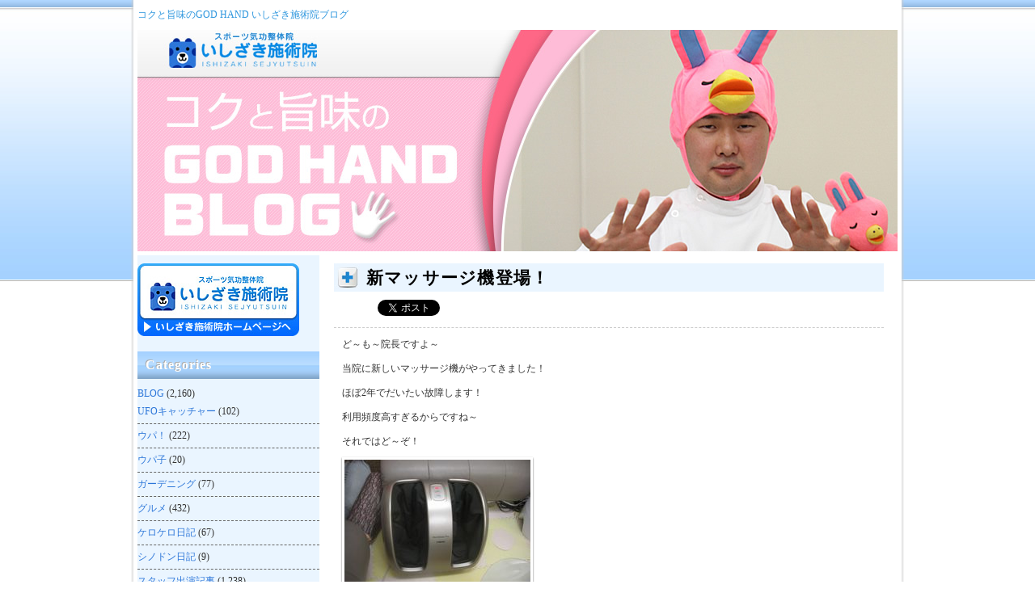

--- FILE ---
content_type: text/html; charset=UTF-8
request_url: https://godhand-ishizaki.com/blog/soliloquy/%E6%96%B0%E3%83%9E%E3%83%83%E3%82%B5%E3%83%BC%E3%82%B8%E6%A9%9F%E7%99%BB%E5%A0%B4%EF%BC%81/
body_size: 7448
content:
<!DOCTYPE html>
<!--[if IE 7]>
<html class="ie ie7" lang="ja">
<![endif]-->
<!--[if IE 8]>
<html class="ie ie8" lang="ja">
<![endif]-->
<!--[if !(IE 7) & !(IE 8)]><!-->
<html lang="ja">
<!--<![endif]-->
<head>
<meta charset="UTF-8" />
<meta name="viewport" content="width=device-width" />
<title>新マッサージ機登場！ | いしざき施術院 | 京都市下京区のスポーツ気功整体院</title>
<link rel="profile" href="https://gmpg.org/xfn/11" />
<link rel="pingback" href="https://godhand-ishizaki.com/wp/xmlrpc.php" />
<!--[if lt IE 9]>
<script src="https://godhand-ishizaki.com/wp/wp-content/themes/twentytwelve/js/html5.js" type="text/javascript"></script>
<![endif]-->

<!-- All in One SEO Pack 2.4.2.1 by Michael Torbert of Semper Fi Web Design[302,348] -->
<link rel="canonical" href="https://godhand-ishizaki.com/blog/soliloquy/%e6%96%b0%e3%83%9e%e3%83%83%e3%82%b5%e3%83%bc%e3%82%b8%e6%a9%9f%e7%99%bb%e5%a0%b4%ef%bc%81/" />
<!-- /all in one seo pack -->
<link rel='dns-prefetch' href='//s.w.org' />
<link rel="alternate" type="application/rss+xml" title="いしざき施術院 | 京都市下京区のスポーツ気功整体院 &raquo; フィード" href="https://godhand-ishizaki.com/feed/" />
<link rel="alternate" type="application/rss+xml" title="いしざき施術院 | 京都市下京区のスポーツ気功整体院 &raquo; コメントフィード" href="https://godhand-ishizaki.com/comments/feed/" />
<link rel="alternate" type="application/rss+xml" title="いしざき施術院 | 京都市下京区のスポーツ気功整体院 &raquo; 新マッサージ機登場！ のコメントのフィード" href="https://godhand-ishizaki.com/blog/soliloquy/%e6%96%b0%e3%83%9e%e3%83%83%e3%82%b5%e3%83%bc%e3%82%b8%e6%a9%9f%e7%99%bb%e5%a0%b4%ef%bc%81/feed/" />
		<script type="text/javascript">
			window._wpemojiSettings = {"baseUrl":"https:\/\/s.w.org\/images\/core\/emoji\/2.3\/72x72\/","ext":".png","svgUrl":"https:\/\/s.w.org\/images\/core\/emoji\/2.3\/svg\/","svgExt":".svg","source":{"concatemoji":"https:\/\/godhand-ishizaki.com\/wp\/wp-includes\/js\/wp-emoji-release.min.js?ver=4.8.25"}};
			!function(t,a,e){var r,i,n,o=a.createElement("canvas"),l=o.getContext&&o.getContext("2d");function c(t){var e=a.createElement("script");e.src=t,e.defer=e.type="text/javascript",a.getElementsByTagName("head")[0].appendChild(e)}for(n=Array("flag","emoji4"),e.supports={everything:!0,everythingExceptFlag:!0},i=0;i<n.length;i++)e.supports[n[i]]=function(t){var e,a=String.fromCharCode;if(!l||!l.fillText)return!1;switch(l.clearRect(0,0,o.width,o.height),l.textBaseline="top",l.font="600 32px Arial",t){case"flag":return(l.fillText(a(55356,56826,55356,56819),0,0),e=o.toDataURL(),l.clearRect(0,0,o.width,o.height),l.fillText(a(55356,56826,8203,55356,56819),0,0),e===o.toDataURL())?!1:(l.clearRect(0,0,o.width,o.height),l.fillText(a(55356,57332,56128,56423,56128,56418,56128,56421,56128,56430,56128,56423,56128,56447),0,0),e=o.toDataURL(),l.clearRect(0,0,o.width,o.height),l.fillText(a(55356,57332,8203,56128,56423,8203,56128,56418,8203,56128,56421,8203,56128,56430,8203,56128,56423,8203,56128,56447),0,0),e!==o.toDataURL());case"emoji4":return l.fillText(a(55358,56794,8205,9794,65039),0,0),e=o.toDataURL(),l.clearRect(0,0,o.width,o.height),l.fillText(a(55358,56794,8203,9794,65039),0,0),e!==o.toDataURL()}return!1}(n[i]),e.supports.everything=e.supports.everything&&e.supports[n[i]],"flag"!==n[i]&&(e.supports.everythingExceptFlag=e.supports.everythingExceptFlag&&e.supports[n[i]]);e.supports.everythingExceptFlag=e.supports.everythingExceptFlag&&!e.supports.flag,e.DOMReady=!1,e.readyCallback=function(){e.DOMReady=!0},e.supports.everything||(r=function(){e.readyCallback()},a.addEventListener?(a.addEventListener("DOMContentLoaded",r,!1),t.addEventListener("load",r,!1)):(t.attachEvent("onload",r),a.attachEvent("onreadystatechange",function(){"complete"===a.readyState&&e.readyCallback()})),(r=e.source||{}).concatemoji?c(r.concatemoji):r.wpemoji&&r.twemoji&&(c(r.twemoji),c(r.wpemoji)))}(window,document,window._wpemojiSettings);
		</script>
		<style type="text/css">
img.wp-smiley,
img.emoji {
	display: inline !important;
	border: none !important;
	box-shadow: none !important;
	height: 1em !important;
	width: 1em !important;
	margin: 0 .07em !important;
	vertical-align: -0.1em !important;
	background: none !important;
	padding: 0 !important;
}
</style>
<link rel='stylesheet' id='twentytwelve-style-css'  href='https://godhand-ishizaki.com/wp/wp-content/themes/godhand-ishizaki/style.css?ver=4.8.25' type='text/css' media='all' />
<!--[if lt IE 9]>
<link rel='stylesheet' id='twentytwelve-ie-css'  href='https://godhand-ishizaki.com/wp/wp-content/themes/twentytwelve/css/ie.css?ver=20121010' type='text/css' media='all' />
<![endif]-->
<script type='text/javascript' src='https://godhand-ishizaki.com/wp/wp-includes/js/jquery/jquery.js?ver=1.12.4'></script>
<script type='text/javascript' src='https://godhand-ishizaki.com/wp/wp-includes/js/jquery/jquery-migrate.min.js?ver=1.4.1'></script>
<link rel='https://api.w.org/' href='https://godhand-ishizaki.com/wp-json/' />
<link rel='prev' title='第2回男子会カレー部パート3' href='https://godhand-ishizaki.com/blog/words/%e7%ac%ac2%e5%9b%9e%e7%94%b7%e5%ad%90%e4%bc%9a%e3%82%ab%e3%83%ac%e3%83%bc%e9%83%a8%e3%83%91%e3%83%bc%e3%83%883/' />
<link rel='next' title='ウパ129' href='https://godhand-ishizaki.com/blog/upa/129_1/' />
<link rel="alternate" type="application/json+oembed" href="https://godhand-ishizaki.com/wp-json/oembed/1.0/embed?url=https%3A%2F%2Fgodhand-ishizaki.com%2Fblog%2Fsoliloquy%2F%25e6%2596%25b0%25e3%2583%259e%25e3%2583%2583%25e3%2582%25b5%25e3%2583%25bc%25e3%2582%25b8%25e6%25a9%259f%25e7%2599%25bb%25e5%25a0%25b4%25ef%25bc%2581%2F" />
<link rel="alternate" type="text/xml+oembed" href="https://godhand-ishizaki.com/wp-json/oembed/1.0/embed?url=https%3A%2F%2Fgodhand-ishizaki.com%2Fblog%2Fsoliloquy%2F%25e6%2596%25b0%25e3%2583%259e%25e3%2583%2583%25e3%2582%25b5%25e3%2583%25bc%25e3%2582%25b8%25e6%25a9%259f%25e7%2599%25bb%25e5%25a0%25b4%25ef%25bc%2581%2F&#038;format=xml" />
<link rel="canonical" href="https://godhand-ishizaki.com/blog/soliloquy/%e6%96%b0%e3%83%9e%e3%83%83%e3%82%b5%e3%83%bc%e3%82%b8%e6%a9%9f%e7%99%bb%e5%a0%b4%ef%bc%81/">		<style type="text/css">.recentcomments a{display:inline !important;padding:0 !important;margin:0 !important;}</style>
		<style type="text/css">.broken_link, a.broken_link {
	text-decoration: line-through;
}</style>
<!-- フォント -->
<link rel="preconnect" href="https://fonts.googleapis.com">
<link rel="preconnect" href="https://fonts.gstatic.com" crossorigin>
<link href="https://fonts.googleapis.com/css2?family=M+PLUS+Rounded+1c&display=swap" rel="stylesheet">
<!-- フォント ここまで　-->

<link rel="stylesheet" href="https://godhand-ishizaki.com/wp/wp-content/themes/godhand-ishizaki/contents-styles.css" />
<link rel="stylesheet" href="https://godhand-ishizaki.com/wp/wp-content/themes/godhand-ishizaki/blog.css" />

<script src="https://godhand-ishizaki.com/wp/wp-content/themes/godhand-ishizaki/js/AC_RunActiveContent.js"></script>
<script src="https://godhand-ishizaki.com/wp/wp-content/themes/godhand-ishizaki/js/swf2js.js"></script>

<!-- 月送りカレンダー用JavaScript -->
<script src="https://godhand-ishizaki.com/wp/wp-content/themes/godhand-ishizaki/js/prototype.js"></script>
<script src="https://godhand-ishizaki.com/wp/wp-content/themes/godhand-ishizaki/js/ajaxCalendar.js"></script>
<script src="https://godhand-ishizaki.com/wp/wp-content/themes/godhand-ishizaki/js/dayChecker.js"></script>

<script type="text/javascript">
jQuery.noConflict();
var j$ = jQuery;
</script>

<script type="text/javascript">
//<![CDATA[
j$(document).ready(function(){
// ヘッダー画像のランダム表示
var base="https://godhand-ishizaki.com/wp/wp-content/themes/godhand-ishizaki/img/blog/"; //画像までのURL
var id = new Array("blog_header01","blog_header02","blog_header03"); //画像の名前と合わせる
var i = Math.floor(Math.random()*id.length);
var imgsrc=(base+id[i]+".jpg");
j$('.blogheader').append(j$("<img>").attr("src",imgsrc));
  });
//]]>
</script>

<!-- *** 画像切り替えスクリプト *** -->
<script type="text/javascript">
j$(function(){
	j$('span.over img').hover(function(){
		j$(this).attr('src',j$(this).attr('src').replace('_off','_on'));
    },function(){
		if(!j$(this).hasClass('currentPage')){
		j$(this).attr('src',j$(this).attr('src').replace('_on','_off'));
	}
	});
});
</script>

<script type="text/javascript">

  var _gaq = _gaq || [];
  _gaq.push(['_setAccount', 'UA-12222697-25']);
  _gaq.push(['_trackPageview']);

  (function() {
    var ga = document.createElement('script'); ga.type = 'text/javascript'; ga.async = true;
    ga.src = ('https:' == document.location.protocol ? 'https://ssl' : 'http://www') + '.google-analytics.com/ga.js';
    var s = document.getElementsByTagName('script')[0]; s.parentNode.insertBefore(ga, s);
  })();

</script>

</head>

<body class="post-template-default single single-post postid-3790 single-format-standard single-author">

<div id="fb-root"></div>
<script>(function(d, s, id) {
  var js, fjs = d.getElementsByTagName(s)[0];
  if (d.getElementById(id)) return;
  js = d.createElement(s); js.id = id;
  js.src = 'https://connect.facebook.net/ja_JP/sdk.js#xfbml=1&version=v2.12';
  fjs.parentNode.insertBefore(js, fjs);
}(document, 'script', 'facebook-jssdk'));</script>

<div id="content">
<div id="wrapper">

<!-- begin header -->
<div id="header">
	<div class="inner">
	
			<h1><a href="https://godhand-ishizaki.com" accesskey="1" title="新マッサージ機登場！ | いしざき施術院 | 京都市下京区のスポーツ気功整体院">
			コクと旨味のGOD HAND いしざき施術院ブログ
		</a></h1>
				

	</div><!-- #header .inner End -->
	
		<div class="blogheader">
	</div>
		
</div>
<!-- /header -->

<div id="page" class="hfeed site">

	<div id="contents-box" class="wrapper">
	<div id="main" class="site-content">
		<div class="inner">

			
				
	<article id="post-3790" class="post-3790 post type-post status-publish format-standard hentry category-soliloquy">
				<header class="entry-header">
			
						<h2 class="entry-title">新マッサージ機登場！</h2>
			
<!-- ソーシャルアイコン -->
		<div class="socialicons">
<a href="https://b.hatena.ne.jp/entry/https://www.godhand-ishizaki.com/blog/2017/03/15-1.html" class="hatena-bookmark-button" data-hatena-bookmark-title="ケロケロ日記15" data-hatena-bookmark-layout="standard" title="このエントリーをはてなブックマークに追加"><img src="https://b.st-hatena.com/images/entry-button/button-only.gif" alt="このエントリーをはてなブックマークに追加" width="20" height="20" style="border: none;" /></a>
<script type="text/javascript" src="https://b.st-hatena.com/js/bookmark_button.js" charset="utf-8" async="async"></script>
<a href="https://twitter.com/share" class="twitter-share-button" data-count="horizontal">Tweet</a>
<script type="text/javascript" src="https://platform.twitter.com/widgets.js"></script>
<div class="fb-like" data-href="https://www.facebook.com/godhand.ishizaki/" data-layout="button_count" data-action="like" data-size="small" data-show-faces="false" data-share="true"></div>
</div>
			
		</header><!-- .entry-header -->

				<div class="entry-content">
			<p>ど～も～院長ですよ～</p>
<p>当院に新しいマッサージ機がやってきました！</p>
<p>ほぼ2年でだいたい故障します！</p>
<p>利用頻度高すぎるからですね～</p>
<p>それではど～ぞ！</p>
<p><img class="alignnone size-full wp-image-3791" src="https://godhand-ishizaki.com/wp/wp-content/uploads/2019/03/CIMG5506-1.jpg" alt="" width="230" height="173" />院長が白色だと思い込んで購入</p>
<p><img class="alignnone size-full wp-image-3792" src="https://godhand-ishizaki.com/wp/wp-content/uploads/2019/03/CIMG5508-1.jpg" alt="" width="230" height="173" />もちろんシャンパンゴールド！</p>
<p>ちゃんと見て購入しましょうね！　私</p>
<p>それでは次回のブログでお会いしましょう！　さよなら　さよなら　さよなら～</p>
					</div><!-- .entry-content -->
		
		<p class="posted">
			<a href="https://godhand-ishizaki.com/blog/soliloquy/%e6%96%b0%e3%83%9e%e3%83%83%e3%82%b5%e3%83%bc%e3%82%b8%e6%a9%9f%e7%99%bb%e5%a0%b4%ef%bc%81/" title="1:03 AM" rel="bookmark"><time class="entry-date" datetime="2019-04-11T01:03:57+00:00">2019年4月11日</time></a>								</p><!-- .entry-meta -->
	</article><!-- #post -->

				<nav class="nav-single">
					<h3 class="assistive-text">投稿ナビゲーション</h3>
					<span class="nav-previous"><a href="https://godhand-ishizaki.com/blog/words/%e7%ac%ac2%e5%9b%9e%e7%94%b7%e5%ad%90%e4%bc%9a%e3%82%ab%e3%83%ac%e3%83%bc%e9%83%a8%e3%83%91%e3%83%bc%e3%83%883/" rel="prev"><span class="meta-nav">&larr;</span> 第2回男子会カレー部パート3</a></span>
					<span class="nav-next"><a href="https://godhand-ishizaki.com/blog/upa/129_1/" rel="next">ウパ129 <span class="meta-nav">&rarr;</span></a></span>
				</nav><!-- .nav-single -->

				
<div id="comments" class="comments-area">

	
	
		<div id="respond" class="comment-respond">
		<h3 id="reply-title" class="comment-reply-title">コメントを残す <small><a rel="nofollow" id="cancel-comment-reply-link" href="/blog/soliloquy/%E6%96%B0%E3%83%9E%E3%83%83%E3%82%B5%E3%83%BC%E3%82%B8%E6%A9%9F%E7%99%BB%E5%A0%B4%EF%BC%81/#respond" style="display:none;">コメントをキャンセル</a></small></h3>			<form action="https://godhand-ishizaki.com/wp/wp-comments-post.php" method="post" id="commentform" class="comment-form">
				<p class="comment-notes"><span id="email-notes">メールアドレスが公開されることはありません。</span> <span class="required">*</span> が付いている欄は必須項目です</p><p class="comment-form-comment"><label for="comment">コメント</label> <textarea id="comment" name="comment" cols="45" rows="8" maxlength="65525" aria-required="true" required="required"></textarea></p><p class="comment-form-author"><label for="author">名前 <span class="required">*</span></label> <input id="author" name="author" type="text" value="" size="30" maxlength="245" aria-required='true' required='required' /></p>
<p class="comment-form-email"><label for="email">メール <span class="required">*</span></label> <input id="email" name="email" type="text" value="" size="30" maxlength="100" aria-describedby="email-notes" aria-required='true' required='required' /></p>
<p class="comment-form-url"><label for="url">サイト</label> <input id="url" name="url" type="text" value="" size="30" maxlength="200" /></p>
<p class="form-submit"><input name="submit" type="submit" id="submit" class="submit" value="コメントを送信" /> <input type='hidden' name='comment_post_ID' value='3790' id='comment_post_ID' />
<input type='hidden' name='comment_parent' id='comment_parent' value='0' />
</p><p style="display: none;"><input type="hidden" id="akismet_comment_nonce" name="akismet_comment_nonce" value="8320fc64fe" /></p><p style="display: none;"><input type="hidden" id="ak_js" name="ak_js" value="193"/></p>			</form>
			</div><!-- #respond -->
	
</div><!-- #comments .comments-area -->
			
		</div><!-- .inner end -->
	</div><!-- #main end -->


	<div id="sub" class="widget-area blog_side" role="complementary">
	
<a href="https://godhand-ishizaki.com/">
<img src="https://godhand-ishizaki.com/wp/wp-content/themes/godhand-ishizaki/img/common/go_home.jpg" width="200" height="90" alt="ホームページへ戻る" />
</a>
	
<!-- カテゴリ一覧 -->
<dl>
	<dt class="title-nolink">Categories</dt>
	<dd>
	<ul>	<li class="cat-item cat-item-1"><a href="https://godhand-ishizaki.com/category/blog/" >BLOG</a> (2,160)
<ul class='children'>
	<li class="cat-item cat-item-12"><a href="https://godhand-ishizaki.com/category/blog/ufo/" >UFOキャッチャー</a> (102)
</li>
	<li class="cat-item cat-item-15"><a href="https://godhand-ishizaki.com/category/blog/upa/" >ウパ！</a> (222)
</li>
	<li class="cat-item cat-item-14"><a href="https://godhand-ishizaki.com/category/blog/upako/" >ウパ子</a> (20)
</li>
	<li class="cat-item cat-item-11"><a href="https://godhand-ishizaki.com/category/blog/gardening/" >ガーデニング</a> (77)
</li>
	<li class="cat-item cat-item-7"><a href="https://godhand-ishizaki.com/category/blog/gourmet/" >グルメ</a> (432)
</li>
	<li class="cat-item cat-item-17"><a href="https://godhand-ishizaki.com/category/blog/kerokero/" >ケロケロ日記</a> (67)
</li>
	<li class="cat-item cat-item-18"><a href="https://godhand-ishizaki.com/category/blog/shinodon/" >シノドン日記</a> (9)
</li>
	<li class="cat-item cat-item-5"><a href="https://godhand-ishizaki.com/category/blog/staff/" >スタッフ出演記事</a> (1,238)
</li>
	<li class="cat-item cat-item-9"><a href="https://godhand-ishizaki.com/category/blog/training/" >トレーニング</a> (608)
</li>
	<li class="cat-item cat-item-16"><a href="https://godhand-ishizaki.com/category/blog/trail/" >トレッキング</a> (577)
	<ul class='children'>
	<li class="cat-item cat-item-25"><a href="https://godhand-ishizaki.com/category/blog/trail/%e6%84%9b3%e4%bc%9a/" >愛3会</a> (67)
</li>
	</ul>
</li>
	<li class="cat-item cat-item-24"><a href="https://godhand-ishizaki.com/category/blog/%e5%85%a8%e4%ba%ba%e9%a1%9e%e3%81%ae%e3%83%91%e3%83%91/" >全人類のパパ</a> (165)
</li>
	<li class="cat-item cat-item-3"><a href="https://godhand-ishizaki.com/category/blog/event/" >当院のイベント</a> (467)
</li>
	<li class="cat-item cat-item-2"><a href="https://godhand-ishizaki.com/category/blog/words/" >心に響く言葉・格言</a> (179)
</li>
	<li class="cat-item cat-item-6"><a href="https://godhand-ishizaki.com/category/blog/kiko-seitai/" >気功・整体</a> (159)
</li>
	<li class="cat-item cat-item-8"><a href="https://godhand-ishizaki.com/category/blog/introduction/" >治療院、施術院の紹介</a> (22)
</li>
	<li class="cat-item cat-item-23"><a href="https://godhand-ishizaki.com/category/blog/%e7%a8%b2%e8%8d%b7%e6%8e%a2%e8%a8%aa/" >稲荷探訪</a> (48)
</li>
	<li class="cat-item cat-item-10"><a href="https://godhand-ishizaki.com/category/blog/recommend/" >院長オススメ店</a> (299)
</li>
	<li class="cat-item cat-item-4"><a href="https://godhand-ishizaki.com/category/blog/soliloquy/" >院長のひとりごと</a> (1,623)
</li>
	<li class="cat-item cat-item-13"><a href="https://godhand-ishizaki.com/category/blog/relate/" >院長の結婚式関係</a> (50)
</li>
</ul>
</li>
	<li class="cat-item cat-item-20"><a href="https://godhand-ishizaki.com/category/%e3%81%8c%e3%82%93%e3%81%a1%e3%82%83%e3%82%93%e6%97%a5%e8%a8%98/" >がんちゃん日記</a> (2)
</li>
	<li class="cat-item cat-item-22"><a href="https://godhand-ishizaki.com/category/%e3%83%8d%e3%82%b3%e7%8c%ab/" >ネコ猫</a> (90)
</li>
	<li class="cat-item cat-item-19"><a href="https://godhand-ishizaki.com/category/%e3%83%92%e3%83%bc%e3%83%ad%e3%83%bc%e3%83%9a%e3%83%9a%e4%bc%9a/" >ヒーローペペ会</a> (307)
</li>
	<li class="cat-item cat-item-21"><a href="https://godhand-ishizaki.com/category/%e3%81%b6%e3%82%89%e3%82%8a%e3%82%b7%e3%83%aa%e3%83%bc%e3%82%ba/" >ぶらりシリーズ</a> (16)
</li>
</ul>
	</dd>
</dl>
	
		<!-- 新着記事一覧 -->
		<dl class="recent-entry">
			<dt class="title-nolink">Recent Entries</dt>
			<dd>

			
			<ul>
								<li><a href="https://godhand-ishizaki.com/blog/soliloquy/%e7%ac%ac%ef%bc%99%e5%9b%9e%e6%84%9b3%e4%bc%9a%e3%83%88%e3%83%ac%e3%83%83%e3%82%ad%e3%83%b3%e3%82%b0%e3%83%bb%e3%83%91%e3%83%bc%e3%83%885/"><span class="entry-date">10月11日</span>&nbsp;第９回愛3会トレッキング・パート5</a></li>
								<li><a href="https://godhand-ishizaki.com/blog/soliloquy/%e7%ac%ac%ef%bc%99%e5%9b%9e%e6%84%9b3%e4%bc%9a%e3%83%88%e3%83%ac%e3%83%83%e3%82%ad%e3%83%b3%e3%82%b0%e3%83%bb%e3%83%91%e3%83%bc%e3%83%884/"><span class="entry-date">10月10日</span>&nbsp;第９回愛3会トレッキング・パート4</a></li>
								<li><a href="https://godhand-ishizaki.com/blog/soliloquy/%e7%ac%ac%ef%bc%99%e5%9b%9e%e6%84%9b3%e4%bc%9a%e3%83%88%e3%83%ac%e3%83%83%e3%82%ad%e3%83%b3%e3%82%b0%e3%83%bb%e3%83%91%e3%83%bc%e3%83%883/"><span class="entry-date">10月09日</span>&nbsp;第９回愛3会トレッキング・パート3</a></li>
								<li><a href="https://godhand-ishizaki.com/blog/soliloquy/%e7%ac%ac%ef%bc%99%e5%9b%9e%e6%84%9b3%e4%bc%9a%e3%83%88%e3%83%ac%e3%83%83%e3%82%ad%e3%83%b3%e3%82%b0%e3%83%bb%e3%83%91%e3%83%bc%e3%83%882/"><span class="entry-date">10月08日</span>&nbsp;第９回愛3会トレッキング・パート2</a></li>
								<li><a href="https://godhand-ishizaki.com/blog/soliloquy/%e7%ac%ac%ef%bc%99%e5%9b%9e%e6%84%9b3%e4%bc%9a%e3%83%88%e3%83%ac%e3%83%83%e3%82%ad%e3%83%b3%e3%82%b0%e3%83%bb%e3%83%91%e3%83%bc%e3%83%881/"><span class="entry-date">10月07日</span>&nbsp;第９回愛3会トレッキング・パート1</a></li>
								<li><a href="https://godhand-ishizaki.com/blog/%e7%ac%ac%ef%bc%98%e5%9b%9e%e6%84%9b3%e4%bc%9a%e3%83%88%e3%83%ac%e3%83%83%e3%82%ad%e3%83%b3%e3%82%b0%e3%83%bb%e3%83%91%e3%83%bc%e3%83%885/"><span class="entry-date">10月05日</span>&nbsp;第８回愛3会トレッキング・パート5</a></li>
								<li><a href="https://godhand-ishizaki.com/blog/soliloquy/%e7%ac%ac%ef%bc%98%e5%9b%9e%e6%84%9b3%e4%bc%9a%e3%83%88%e3%83%ac%e3%83%83%e3%82%ad%e3%83%b3%e3%82%b0%e3%83%bb%e3%83%91%e3%83%bc%e3%83%884/"><span class="entry-date">10月04日</span>&nbsp;第８回愛3会トレッキング・パート4</a></li>
								<li><a href="https://godhand-ishizaki.com/blog/soliloquy/%e7%ac%ac%ef%bc%98%e5%9b%9e%e6%84%9b3%e4%bc%9a%e3%83%88%e3%83%ac%e3%83%83%e3%82%ad%e3%83%b3%e3%82%b0%e3%83%bb%e3%83%91%e3%83%bc%e3%83%883/"><span class="entry-date">10月03日</span>&nbsp;第８回愛3会トレッキング・パート3</a></li>
								<li><a href="https://godhand-ishizaki.com/blog/soliloquy/%e7%ac%ac%ef%bc%98%e5%9b%9e%e6%84%9b3%e4%bc%9a%e3%83%88%e3%83%ac%e3%83%83%e3%82%ad%e3%83%b3%e3%82%b0%e3%83%bb%e3%83%91%e3%83%bc%e3%83%882/"><span class="entry-date">10月02日</span>&nbsp;第８回愛3会トレッキング・パート2</a></li>
								<li><a href="https://godhand-ishizaki.com/blog/soliloquy/%e7%ac%ac8%e5%9b%9e%e6%84%9b3%e4%bc%9a%e3%83%88%e3%83%ac%e3%83%83%e3%82%ad%e3%83%b3%e3%82%b0%e3%83%bb%e3%83%91%e3%83%bc%e3%83%881/"><span class="entry-date">10月01日</span>&nbsp;第8回愛3会トレッキング・パート1</a></li>
							</ul>

			
			</dd>
		</dl><!-- /.recent-entry end -->


		<!-- 月別アーカイブ -->
		<dl class="monthly-archive">
			<dt class="title-nolink">Archives</dt>
			<dd>

						
			</dd>
		</dl><!-- /.monthly-archive end -->

	</div><!-- #secondary -->
</div><!-- #main end -->
</div><!-- #page end -->

<script type='text/javascript' src='https://godhand-ishizaki.com/wp/wp-includes/js/comment-reply.min.js?ver=4.8.25'></script>
<script type='text/javascript' src='https://godhand-ishizaki.com/wp/wp-content/themes/twentytwelve/js/navigation.js?ver=20140711'></script>
<script type='text/javascript' src='https://godhand-ishizaki.com/wp/wp-includes/js/wp-embed.min.js?ver=4.8.25'></script>
<script async="async" type='text/javascript' src='https://godhand-ishizaki.com/wp/wp-content/plugins/akismet/_inc/form.js?ver=4.0.1'></script>

<div id="footer">
<div class="inner">
<address>Copyright &copy; 2011 いしざき施術院 | 京都市下京区のスポーツ整体院・気功整体院, All Rights Reserved.</address>

<ul>
<li><a href="https://godhand-ishizaki.com/">HOME</a>　|　</li>
<li><a href="https://godhand-ishizaki.com/features/">当院の特徴</a>　|　</li>
<li><a href="https://godhand-ishizaki.com/menu/">施術メニュー</a>　|　</li>
<li><a href="https://godhand-ishizaki.com/profile/">院長プロフィール</a>　|　</li>
<li><a href="https://godhand-ishizaki.com/faq/">よくある質問</a>　|　</li>
<li><a href="https://godhand-ishizaki.com/access/">アクセス・予約</a>　|　</li>
<li><a href="https://godhand-ishizaki.com/category/blog/">コクと旨みのGOD HAND BLOG</a>　|　</li>
<li><a href="https://godhand-ishizaki.com/select/">私が整体を選ぶなら</a>　|　</li>
<li><a href="https://godhand-ishizaki.com/links/">リンク</a>　|　</li>
<li><a href="https://godhand-ishizaki.com/sitemap/">サイトマップ</a></li>
</ul>

</div><!-- #footer.inner End -->
</div><!-- #footer End -->

</div><!-- #wrapper end -->
</div><!-- #content end -->

</body>
</html>